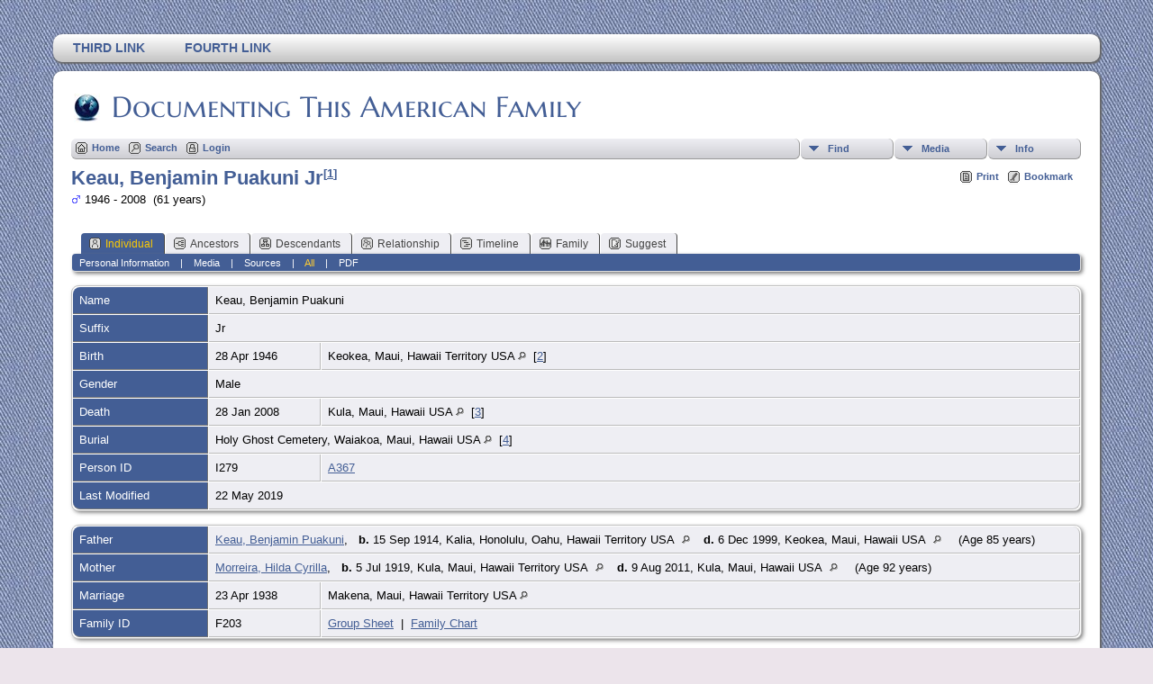

--- FILE ---
content_type: text/html;charset=UTF-8
request_url: https://bluenestling.com/genealogy/getperson.php?personID=I279&tree=A367
body_size: 5569
content:
<!DOCTYPE html PUBLIC "-//W3C//DTD XHTML 1.0 Transitional//EN">

<html xmlns="http://www.w3.org/1999/xhtml">
<head>
<title>Keau, Benjamin Puakuni Jr b. 28 Apr 1946 Keokea, Maui, Hawaii Territory USA d. 28 Jan 2008 Kula, Maui, Hawaii USA: Documenting This American Family</title>
<meta name="Keywords" content="Family History" />
<meta name="Description" content="Keau, Benjamin Puakuni Jr b. 28 Apr 1946 Keokea, Maui, Hawaii Territory USA d. 28 Jan 2008 Kula, Maui, Hawaii USA: Documenting This American Family" />
<meta http-equiv="Content-type" content="text/html; charset=UTF-8" />
<link href="css/genstyle.css?v=14.0.3" rel="stylesheet" type="text/css" />
<link href="templates/template13/css/tngtabs2.css" rel="stylesheet" type="text/css" />
<link href="templates/template13/css/templatestyle.css?v=14.0.3" rel="stylesheet" type="text/css" />
<script src="https://code.jquery.com/jquery-3.4.1.min.js" type="text/javascript" integrity="sha384-vk5WoKIaW/vJyUAd9n/wmopsmNhiy+L2Z+SBxGYnUkunIxVxAv/UtMOhba/xskxh" crossorigin="anonymous"></script>
<script src="https://code.jquery.com/ui/1.12.1/jquery-ui.min.js" type="text/javascript" integrity="sha256-VazP97ZCwtekAsvgPBSUwPFKdrwD3unUfSGVYrahUqU=" crossorigin="anonymous"></script>
<script type="text/javascript" src="js/net.js"></script>
<script type="text/javascript">var tnglitbox;</script>
<script type="application/ld+json">
{"@type":"Person","@id":"getperson.php?personID=I279&amp;tree=A367","name":"Benjamin","familyName":"Keau","birthPlace":"Keokea, Maui, Hawaii Territory USA","birthDate":"1946-04-28","deathPlace":"Kula, Maui, Hawaii USA","deathDate":"2008-01-28"}
</script>

<script type = 'text/javascript'>
function togglednaicon() {
   if ($('.toggleicon2').attr('src').indexOf('desc') > 0) {
      $('.toggleicon2').attr('src',cmstngpath + 'img/tng_sort_asc.gif')
      $('.toggleicon2').attr('title', 'Collapse');
      $('.dnatest').show();
   }
   else {
      $('.toggleicon2').attr('src',cmstngpath + 'img/tng_sort_desc.gif')
      $('.toggleicon2').attr('title', 'Expand');
      $('.dnatest').hide();
   }
}

function show_dnatest() {
      $('.toggleicon2').attr('src',cmstngpath + 'img/tng_sort_asc.gif')
      $('.toggleicon2').attr('title', 'Collapse');
      $('.dnatest').show();
}

function hide_dnatest() {
      $('.toggleicon2').attr('src',cmstngpath + 'img/tng_sort_desc.gif')
      $('.toggleicon2').attr('title', 'Expand');
      $('.dnatest').hide();
}
</script><script type="text/javascript" src="https://maps.googleapis.com/maps/api/js?language=en"></script>
<link href="templates/template13/css/mytngstyle.css?v=14.0.3" rel="stylesheet" type="text/css" />
<script type="text/javascript" src="js/tngmenuhover2.js"></script>
<script type="text/javascript">
// <![CDATA[
var tnglitbox;
var share = 0;
var closeimg = "img/tng_close.gif";
var smallimage_url = 'ajx_smallimage.php?';
var cmstngpath='';
var loadingmsg = 'Loading...';
var expand_msg = "Expand";
var collapse_msg = "Collapse";
//]]>
</script>
<link rel="alternate" type="application/rss+xml" title="RSS" href="tngrss.php" />
<!-- The Next Generation of Genealogy Sitebuilding, v.14.0.3 (22 September 2023), Written by Darrin Lythgoe, 2001-2026 -->
</head>

<body id="bodytop" class="getperson">
<div id="art-main">
    <div class="cleared reset-box"></div>
<div class="art-nav">
	<div class="art-nav-l"></div>
	<div class="art-nav-r"></div>
<div class="art-nav-outer">
<div class="art-nav-wrapper">
<div class="art-nav-inner">
	<ul class="art-hmenu">
<li><a href="http://tngsitebuilding.com" title="Third Link"><span class="l"></span><span class="r"></span><span class="t">Third Link</span></a></li>
<li><a href="http://tngsitebuilding.com/blog" title="Fourth Link"><span class="l"></span><span class="r"></span><span class="t">Fourth Link</span></a></li>
	</ul>
</div>
</div>
</div>
</div>
<div class="cleared reset-box"></div>
<div class="art-sheet">
        <div class="art-sheet-cc"></div>
        <div class="art-sheet-body">
            <div class="art-content-layout">
                <div class="art-content-layout-row">
                    <div class="art-layout-cell art-content">
<div class="art-post">
    <div class="art-post-body">
		<h2 class="site-head"><a href="index.php"><img src="templates/template13/img/globe-small.jpg" alt="" class="greentree" />Documenting This American Family</a></h2>
<div class="menucontainer">
<div class="innercontainer">
<ul class="tngdd  float-right" id="tngdd">
<li class="langmenu stubmenu"><br/></li>
<li><a href="#" class="menulink">Find</a>
<ul>
<li><a href="surnames.php"><span class="menu-icon" id="surnames-icon"></span> <span class="menu-label">Surnames</span></a></li>
<li><a href="firstnames.php"><span class="menu-icon" id="firstnames-icon"></span> <span class="menu-label">First Names</span></a></li>
<li><a href="searchform.php"><span class="menu-icon" id="search-icon"></span> <span class="menu-label">Search People</span></a></li>
<li><a href="famsearchform.php"><span class="menu-icon" id="fsearch-icon"></span> <span class="menu-label">Search Families</span></a></li>
<li><a href="searchsite.php"><span class="menu-icon" id="searchsite-icon"></span> <span class="menu-label">Search Site</span></a></li>
<li><a href="places.php"><span class="menu-icon" id="places-icon"></span> <span class="menu-label">Places</span></a></li>
<li><a href="anniversaries.php"><span class="menu-icon" id="dates-icon"></span> <span class="menu-label">Dates</span></a></li>
<li><a href="calendar.php?m=01"><span class="menu-icon" id="calendar-icon"></span> <span class="menu-label">Calendar</span></a></li>
<li><a href="cemeteries.php"><span class="menu-icon" id="cemeteries-icon"></span> <span class="menu-label">Cemeteries</span></a></li>
<li><a href="bookmarks.php"><span class="menu-icon" id="bookmarks-icon"></span> <span class="menu-label">Bookmarks</span></a></li>
</ul>
</li>
<li><a href="#" class="menulink">Media</a>
<ul>
<li><a href="browsemedia.php?mediatypeID=photos"><span class="menu-icon" id="photos-icon"></span> <span class="menu-label">Photos</span></a></li>
<li><a href="browsemedia.php?mediatypeID=documents"><span class="menu-icon" id="documents-icon"></span> <span class="menu-label">Documents</span></a></li>
<li><a href="browsemedia.php?mediatypeID=headstones"><span class="menu-icon" id="headstones-icon"></span> <span class="menu-label">Headstones</span></a></li>
<li><a href="browsemedia.php?mediatypeID=histories"><span class="menu-icon" id="histories-icon"></span> <span class="menu-label">Histories</span></a></li>
<li><a href="browsemedia.php?mediatypeID=recordings"><span class="menu-icon" id="recordings-icon"></span> <span class="menu-label">Recordings</span></a></li>
<li><a href="browsemedia.php?mediatypeID=videos"><span class="menu-icon" id="videos-icon"></span> <span class="menu-label">Videos</span></a></li>
<li><a href="browsemedia.php"><span class="menu-icon" id="media-icon"></span> <span class="menu-label">All Media</span></a></li>
</ul>
</li>
<li><a href="#" class="menulink">Info</a>
<ul class="last">
<li><a href="whatsnew.php"><span class="menu-icon" id="whatsnew-icon"></span> <span class="menu-label">What's New</span></a></li>
<li><a href="mostwanted.php"><span class="menu-icon" id="mw-icon"></span> <span class="menu-label">Most Wanted</span></a></li>
<li><a href="reports.php"><span class="menu-icon" id="reports-icon"></span> <span class="menu-label">Reports</span></a></li>
<li><a href="statistics.php"><span class="menu-icon" id="stats-icon"></span> <span class="menu-label">Statistics</span></a></li>
<li><a href="browsetrees.php"><span class="menu-icon" id="trees-icon"></span> <span class="menu-label">Trees</span></a></li>
<li><a href="browsebranches.php"><span class="menu-icon" id="branches-icon"></span> <span class="menu-label">Branches</span></a></li>
<li><a href="browsenotes.php"><span class="menu-icon" id="notes-icon"></span> <span class="menu-label">Notes</span></a></li>
<li><a href="browsesources.php"><span class="menu-icon" id="sources-icon"></span> <span class="menu-label">Sources</span></a></li>
<li><a href="browserepos.php"><span class="menu-icon" id="repos-icon"></span> <span class="menu-label">Repositories</span></a></li>
<li><a href="browse_dna_tests.php"><span class="menu-icon" id="dna-icon"></span> <span class="menu-label">DNA Tests</span></a></li>
<li><a href="suggest.php?page=Keau%2C+Benjamin+Puakuni+Jr+b.+28+Apr+1946+Keokea%2C+Maui%2C+Hawaii+Territory+USA+d.+28+Jan+2008+Kula%2C+Maui%2C+Hawaii+USA"><span class="menu-icon" id="contact-icon"></span> <span class="menu-label">Contact Us</span></a></li>
</ul>
</li>
</ul>
<div class="icons">
 <a href="index.php"    title="Home" class="tngsmallicon" id="home-smicon">Home</a>
 <a href="searchform.php" onclick="return openSearch();"   title="Search" class="tngsmallicon" id="search-smicon">Search</a>
 <a href="#" onclick="return openLogin('ajx_login.php?p=');"   title="Login" class="tngsmallicon" id="log-smicon">Login</a>
&nbsp;
</div>
</div>
</div>
<div id="searchdrop" class="slidedown" style="display:none;"><a href="#" onclick="jQuery('#searchdrop').slideUp(200);return false;" style="float:right"><img src="img/tng_close.gif" alt=""/></a><span class="subhead"><strong>Search</strong> | <a href="searchform.php">Advanced Search</a> | <a href="famsearchform.php">Search Families</a> | <a href="searchsite.php">Search Site</a></span><br/><br/><form action="search.php" method="get">

<label for="searchfirst">First Name: </label><input type="text" name="myfirstname" id="searchfirst"/> &nbsp;
<label for="searchlast">Last Name: </label><input type="text" name="mylastname" id="searchlast"/> &nbsp;
<label for="searchid">ID: </label><input type="text" class="veryshortfield" name="mypersonid" id="searchid"/> &nbsp;
<input type="hidden" name="idqualify" value="equals"/>
<input type="submit" value="Search"/></form></div><div class="icons-rt"> <a href="#" onclick="newwindow=window.open('/genealogy/getperson.php?personID=I279&amp;tree=A367&amp;tngprint=1','tngprint','width=850,height=600,status=no,resizable=yes,scrollbars=yes'); newwindow.focus(); return false;"  rel="nofollow" title="Print" class="tngsmallicon" id="print-smicon">Print</a>
 <a href="#" onclick="tnglitbox = new LITBox('ajx_addbookmark.php?p=',{width:350,height:100}); return false;"   title="Bookmark" class="tngsmallicon" id="bmk-smicon">Bookmark</a>
</div>
<script type="text/javascript">var tngdd=new tngdd.dd("tngdd");tngdd.init("tngdd","menuhover");</script>
<div class="vcard">
<h1 class="header fn" id="nameheader" style="margin-bottom:5px">Keau, Benjamin Puakuni Jr<sup><span class="normal">[<a href="#cite1" onclick="$('citations').style.display = '';">1</a>]</span></sup></h1><span class="normal"><img src="img/tng_male.gif" width="11" height="11" alt="Male" style="vertical-align: -1px; border: 0px;"/> 1946 - 2008 &nbsp;(61 years)</span><br />
<br clear="all" /><br />
<div id="tngmenu">
<ul id="tngnav">
<li><a id="a0" href="getperson.php?personID=I279&amp;tree=A367" class="here"><span class="tngsmallicon2" id="ind-smicon"></span>Individual</a></li>
<li><a id="a1" href="pedigree.php?personID=I279&amp;tree=A367"><span class="tngsmallicon2" id="ped-smicon"></span>Ancestors</a></li>
<li><a id="a2" href="descend.php?personID=I279&amp;tree=A367"><span class="tngsmallicon2" id="desc-smicon"></span>Descendants</a></li>
<li><a id="a3" href="relateform.php?primaryID=I279&amp;tree=A367"><span class="tngsmallicon2" id="rel-smicon"></span>Relationship</a></li>
<li><a id="a4" href="timeline.php?primaryID=I279&amp;tree=A367"><span class="tngsmallicon2" id="time-smicon"></span>Timeline</a></li>
<li><a id="a5" href="familychart.php?personID=I279&amp;tree=A367"><span class="tngsmallicon2" id="fam-smicon"></span>Family</a></li>
<li><a id="a6" href="suggest.php?enttype=I&amp;ID=I279&amp;tree=A367"><span class="tngsmallicon2" id="sugg-smicon"></span>Suggest</a></li>
</ul>
</div>
<div id="pub-innermenu" class="fieldnameback fieldname smaller rounded4">
<a href="#" class="lightlink" onclick="return infoToggle('info');" id="tng_plink">Personal Information</a> &nbsp;&nbsp; | &nbsp;&nbsp; 
<a href="#" class="lightlink" onclick="return infoToggle('media');" id="tng_mlink">Media</a> &nbsp;&nbsp; | &nbsp;&nbsp; 
<a href="#" class="lightlink" onclick="return infoToggle('citations');" id="tng_clink">Sources</a> &nbsp;&nbsp; | &nbsp;&nbsp; 
<a href="#" class="lightlink3" onclick="return infoToggle('all');" id="tng_alink">All</a>
 &nbsp;&nbsp; | &nbsp;&nbsp; <a href="#" class="lightlink" onclick="tnglitbox = new LITBox('rpt_pdfform.php?pdftype=ind&amp;personID=I279&amp;tree=A367',{width:350,height:350});return false;">PDF</a>
</div><br/>
<script type="text/javascript" src="js/getperson.js"></script>
<script type="text/javascript">
function infoToggle(part) {
	if( part == "all" ) {
		jQuery('#info').show();
$('#media').show();
$('#tng_mlink').attr('class','lightlink');
$('#citations').show();
$('#tng_clink').attr('class','lightlink');
		jQuery('#tng_alink').attr('class','lightlink3');
		jQuery('#tng_plink').attr('class','lightlink');
	}
	else {
		innerToggle(part,"info","tng_plink");
innerToggle(part,"media","tng_mlink");
innerToggle(part,"citations","tng_clink");
		jQuery('#tng_alink').attr('class','lightlink');
	}
	return false;
}
</script>

<ul class="nopad">
<li id="info" style="list-style-type: none; ">
<table cellspacing="1" cellpadding="4" class="whiteback tfixed normal">
<col class="labelcol"/><col style="width:124px"/><col />
<tr>
<td valign="top" class="fieldnameback indleftcol lt1"  id="info1"><span class="fieldname">Name</span></td>
<td valign="top" colspan="2" class="databack"><span class="n"><span class="family-name">Keau</span>, <span class="given-name">Benjamin Puakuni</span></span>&nbsp;</td></tr>
<tr>
<td valign="top" class="fieldnameback lt2" ><span class="fieldname">Suffix</span></td>
<td valign="top" colspan="2" class="databack">Jr&nbsp;</td></tr>
<tr>
<td valign="top" class="fieldnameback lt3" ><span class="fieldname">Birth</span></td>
<td valign="top" class="databack">28 Apr 1946&nbsp;</td>
<td valign="top" class="databack">Keokea, Maui, Hawaii Territory USA <a href="placesearch.php?psearch=Keokea%2C+Maui%2C+Hawaii+Territory+USA&amp;tree=A367" title="Find all individuals with events at this location"><img src="img/tng_search_small.gif" alt="Find all individuals with events at this location" style="width: 9px; height: 9px; border:0" /></a>&nbsp; [<a href="#cite2" onclick="$('citations').style.display = '';">2</a>]&nbsp;</td>
</tr>
<tr>
<td valign="top" class="fieldnameback lt5" ><span class="fieldname">Gender</span></td>
<td valign="top" colspan="2" class="databack">Male&nbsp;</td></tr>
<tr>
<td valign="top" class="fieldnameback lt6" ><span class="fieldname">Death</span></td>
<td valign="top" class="databack">28 Jan 2008&nbsp;</td>
<td valign="top" class="databack">Kula, Maui, Hawaii USA <a href="placesearch.php?psearch=Kula%2C+Maui%2C+Hawaii+USA&amp;tree=A367" title="Find all individuals with events at this location"><img src="img/tng_search_small.gif" alt="Find all individuals with events at this location" style="width: 9px; height: 9px; border:0" /></a>&nbsp; [<a href="#cite3" onclick="$('citations').style.display = '';">3</a>]&nbsp;</td>
</tr>
<tr>
<td valign="top" class="fieldnameback lt7" ><span class="fieldname">Burial</span></td>
<td valign="top" class="databack" colspan="2">Holy Ghost Cemetery, Waiakoa, Maui, Hawaii USA <a href="placesearch.php?psearch=Holy+Ghost+Cemetery%2C+Waiakoa%2C+Maui%2C+Hawaii+USA&amp;tree=A367" title="Find all individuals with events at this location"><img src="img/tng_search_small.gif" alt="Find all individuals with events at this location" style="width: 9px; height: 9px; border:0" /></a>&nbsp; [<a href="#cite4" onclick="$('citations').style.display = '';">4</a>]&nbsp;</td>
</tr>
<tr>
<td valign="top" class="fieldnameback lt8" ><span class="fieldname">Person ID</span></td>
<td valign="top" class="databack">I279&nbsp;</td>
<td valign="top" class="databack"><a href="showtree.php?tree=A367">A367</a></td>
</tr>
<tr>
<td valign="top" class="fieldnameback lt9" ><span class="fieldname">Last Modified</span></td>
<td valign="top" colspan="2" class="databack">22 May 2019&nbsp;</td></tr>
</table>
<br/>
<table cellspacing="1" cellpadding="4" class="whiteback tfixed normal">
<col class="labelcol"/><col style="width:124px"/><col />
<tr>
<td valign="top" class="fieldnameback indleftcol lt10"  id="famF203_1"><span class="fieldname">Father</span></td>
<td valign="top" colspan="2" class="databack"><a href="getperson.php?personID=I316&amp;tree=A367">Keau, Benjamin Puakuni</a>, &nbsp; <strong>b.</strong> 15 Sep 1914, Kalia, Honolulu, Oahu, Hawaii Territory USA <a href="placesearch.php?tree=A367&amp;psearch=Kalia%2C+Honolulu%2C+Oahu%2C+Hawaii+Territory+USA" title="Find all individuals with events at this location"><img src="img/tng_search_small.gif" class="placeimg" alt="Find all individuals with events at this location" style="width: 9px; height: 9px;" /></a><strong>d.</strong> 6 Dec 1999, Keokea, Maui, Hawaii USA <a href="placesearch.php?tree=A367&amp;psearch=Keokea%2C+Maui%2C+Hawaii+USA" title="Find all individuals with events at this location"><img src="img/tng_search_small.gif" class="placeimg" alt="Find all individuals with events at this location" style="width: 9px; height: 9px;" /></a> (Age 85 years)&nbsp;</td></tr>
<tr>
<td valign="top" class="fieldnameback lt11" ><span class="fieldname">Mother</span></td>
<td valign="top" colspan="2" class="databack"><a href="getperson.php?personID=I271&amp;tree=A367">Morreira, Hilda Cyrilla</a>, &nbsp; <strong>b.</strong> 5 Jul 1919, Kula, Maui, Hawaii Territory USA <a href="placesearch.php?tree=A367&amp;psearch=Kula%2C+Maui%2C+Hawaii+Territory+USA" title="Find all individuals with events at this location"><img src="img/tng_search_small.gif" class="placeimg" alt="Find all individuals with events at this location" style="width: 9px; height: 9px;" /></a><strong>d.</strong> 9 Aug 2011, Kula, Maui, Hawaii USA <a href="placesearch.php?tree=A367&amp;psearch=Kula%2C+Maui%2C+Hawaii+USA" title="Find all individuals with events at this location"><img src="img/tng_search_small.gif" class="placeimg" alt="Find all individuals with events at this location" style="width: 9px; height: 9px;" /></a> (Age 92 years)&nbsp;</td></tr>
<tr>
<td valign="top" class="fieldnameback lt12" ><span class="fieldname">Marriage</span></td>
<td valign="top" class="databack">23 Apr 1938&nbsp;</td>
<td valign="top" class="databack">Makena, Maui, Hawaii Territory USA <a href="placesearch.php?psearch=Makena%2C+Maui%2C+Hawaii+Territory+USA&amp;tree=A367" title="Find all individuals with events at this location"><img src="img/tng_search_small.gif" alt="Find all individuals with events at this location" style="width: 9px; height: 9px; border:0" /></a>&nbsp;</td>
</tr>
<tr>
<td valign="top" class="fieldnameback lt14" ><span class="fieldname">Family ID</span></td>
<td valign="top" class="databack">F203&nbsp;</td>
<td valign="top" class="databack"><a href="familygroup.php?familyID=F203&amp;tree=A367">Group Sheet</a>&nbsp; | &nbsp;<a href='familychart.php?familyID=F203&amp;tree=A367'>Family Chart</a></td>
</tr>
</table>
<br/>
<table cellspacing="1" cellpadding="4" class="whiteback tfixed normal">
<col class="labelcol"/><col style="width:124px"/><col />
<tr>
<td valign="top" class="fieldnameback indleftcol lt15"  id="famF212_1"><span class="fieldname">Family</span></td>
<td valign="top" colspan="2" class="databack"><a href="getperson.php?personID=I772&amp;tree=A367">Carroll, Connie Ellen</a>&nbsp;</td></tr>
<tr>
<td valign="top" class="fieldnameback lt16" ><span class="fieldname">Family ID</span></td>
<td valign="top" class="databack">F212&nbsp;</td>
<td valign="top" class="databack"><a href="familygroup.php?familyID=F212&amp;tree=A367">Group Sheet</a>&nbsp; | &nbsp;<a href='familychart.php?familyID=F212&amp;tree=A367'>Family Chart</a></td>
</tr>
<tr>
<td valign="top" class="fieldnameback lt17" ><span class="fieldname">Last Modified</span></td>
<td valign="top" colspan="2" class="databack">22 Feb 2023&nbsp;</td></tr>
</table>
<br />
</li> <!-- end info -->
<li id="media" style="list-style-type: none; ">
<table cellspacing="1" cellpadding="4" class="whiteback tfixed">
<col class="labelcol"/><col style="width:124px"/><col/>
<tr>
<td valign="top" class="fieldnameback indleftcol rc-ll lmphotos" id="media1" rowspan="4"><span class="fieldname">Photos<div id="ssmphotos"><br /><a href="showmedia.php?mediaID=392&amp;medialinkID=686&amp;ss=1" class="smaller lightlink">&raquo; Slide Show</a></div>
</span></td>
<td valign="top" class="databack" align="center" style="width:124px;border-radius:0px;"><div class="media-img"><div class="media-prev" id="prev392_686" style="display:none"></div></div>
<a href="showmedia.php?mediaID=392&amp;medialinkID=686" class="media-preview" id="img-392-686-photos%2FC010.jpg"><img src="photos/thumb_C010.jpg"  height="67" alt="Benjamin Keau Jr and Janine Roberts" title="Benjamin Keau Jr and Janine Roberts" class="thumb" /></a></td><td valign="top" class="databack"><span class="normal"><a href="showmedia.php?mediaID=392&amp;medialinkID=686">Benjamin Keau Jr and Janine Roberts</a><br/>Photo inscribed "Frank and Kay Morreira's 50th Wedding Anniversary".</span></td></tr>
<tr class="mphotos"><td valign="top" class="databack" align="center" style="width:124px;border-radius:0px;"><div class="media-img"><div class="media-prev" id="prev1045_2192" style="display:none"></div></div>
<a href="showmedia.php?mediaID=1045&amp;medialinkID=2192"><img src="img/photos_thumb.png"  alt="Ben Puakuni Keau Jr" title="Ben Puakuni Keau Jr" /></a></td><td valign="top" class="databack"><span class="normal"><a href="showmedia.php?mediaID=1045&amp;medialinkID=2192">Ben Puakuni Keau Jr</a><br/></span></td></tr>
<tr class="mphotos"><td valign="top" class="databack" align="center" style="width:124px;border-radius:0px;"><img src="img/photos_thumb.png"  alt="" title="" /></td><td valign="top" class="databack"><span class="normal">Lee Jun Kalawaia, Shelby Kalawaia, Melvia Keau Kalawaia, Hilda Morreira Keau, Ben Keau Jr., Lisa Mortensen, Mark Kalawaia, Earl Kalawia Jr., Chereen Asano Kalawaia, Earl Kalawaia Sr., Michelle Kalawaia Kai, Byron Kai, Ben Keau Sr., Keith Kalania Keau, Patti Keau,  and Earlyne Kalawai<br/>Mark Kalawaia and Lisa Mortensen Kalawaia on their wedding day. Photo inscribed "May 20, 2000. Our family on youngest son's wedding day. Holy Ghost Church, Waiakoa, Kula, Maui, HI. foreground: Nicole Leilani Kai, Shelby Kalawaia and Lee-Jun Kalawaia. Middle row: Patti Keau (bro. Keith's wife), dtr. Michelle Kai, Mom Hilda Keau, me (Melvia Keau Kalawaia), bride Lisa Mortensen Kalawaia, son Mark, husband Earl Sr., brother Ben Keau Jr.. Back row: Son-in-law Byron Kai, Jennifer (Keith & Patti's dtr), dtr-in-law Chereen Asano Kalawaia, eldest grand dtr. Heidi Cravalho, son Earl Jr. holding his dtr. Makenzie, George Ramos holding my great grand dtr. Kehaulani, dtr. Earlyn and Josua Keau, Keith and Patti's son". (At least one living or private individual is linked to this item - Details withheld.)</span></td></tr>
<tr class="mphotos"><td valign="top" class="databack" align="center" style="width:124px;border-radius:0px;"><img src="img/photos_thumb.png"  alt="" title="" /></td><td valign="top" class="databack"><span class="normal">Lee Jun Kalawaia, Shelby Kalawaia, Melvia Keau Kalawaia, Hilda Morreira Keau, Ben Keau Jr., Lisa Mortensen, Mark Kalawaia, Earl Kalawaia Jr., Chereen Asano Kalawaia, Earl Kalawaia Sr., Michelle Kalawaia Kai, Byron Kai, Ben Keau Sr., Keith Kalani Keau, Patti Keau, and Earlyne Kalawaia<br/>Earl Kalawaia Jr. and Chereen Asano Kalawaia on their wedding day. Photo inscribed "October 28, 1998. Our family at eldest son's wedding reception at Hawaian Regent Hotel on Oahu. Children in foreground: Lee-Jun Kalawaia and Shelby Kalawaia. Left to Right: Melvia, Mom Hilda Keau, bro Ben Keau Jr., Lisa Mortensen, son Mark, son/groom Earl Jr., bride Chereen Asano Kalawaia, husband Earl Sr. dtr. Michelle Kai, husband Byron Kai, dad Ben Keau Sr., brother Keith Kalani Keau, sis-in-law Patti, and dtr. Earlyne Kalawaia". (At least one living or private individual is linked to this item - Details withheld.)</span></td></tr>

</table>
<br/>
</li> <!-- end media -->
<li id="citations" style="list-style-type: none; ">
<table cellspacing="1" cellpadding="4" class="whiteback tfixed normal">
<col class="labelcol"/><col />
<tr>
<td valign="top" class="fieldnameback indleftcol" id="citations1"><a name="sources"><span class="fieldname">Sources&nbsp;</span></a></td>
<td valign="top" class="databack"><ol class="normal citeblock"><li class="normal"><a name="cite1"></a>[<a href="showsource.php?sourceID=S20&amp;tree=A367">S20</a>]  Kalawaia Family Genealogies and Facts, Melvia (nee Keau) Kalawaia, 19 Apr 2019. <br /><br /></li>
<li class="normal"><a name="cite2"></a>[<a href="showsource.php?sourceID=S20&amp;tree=A367">S20</a>]  Kalawaia Family Genealogies and Facts, Melvia (nee Keau) Kalawaia. <br /><br /></li>
<li class="normal"><a name="cite3"></a>[<a href="showsource.php?sourceID=S547&amp;tree=A367">S547</a>]  Billion Graves Index, Benjamin Puakuni Keau Jr, 20 Apr 2019. <br /><br /></li>
<li class="normal"><a name="cite4"></a>[<a href="showsource.php?sourceID=S613&amp;tree=A367">S613</a>]  Find A Grave: Benjamin Puakuni Kea Jr, 21 May 2019. <br /></li>
</ol></td>
</tr>
</table>
<br />
</li> <!-- end citations -->
</ul>
</div>
<br/>


		<div class="cleared"></div>
    </div>
</div>

                      <div class="cleared"></div>
                    </div>
                </div>
            </div>
            <div class="cleared"></div>
            <div class="art-footer">
                <div class="art-footer-body">
                            <div class="art-footer-text">
                                
						<div class="dotted-line">&nbsp;</div>
                       <a href="tngrss.php" class="art-rss-tag-icon" title="RSS"></a>
		<script type="text/javascript">
		//<![CDATA[
		jQuery(document).ready(function() {
			jQuery('.media-preview img').on('mouseover touchstart',function(e) {
				e.preventDefault();
				var items = this.parentElement.id.match(/img-(\d+)-(\d+)-(.*)/);
				var key = items[2] && items[2] != "0" ? items[1]+"_"+items[2] : items[1];
				if(jQuery('#prev'+key).css('display') == "none")
					showPreview(items[1],items[2],items[3],key,'standard');
				else
					closePreview(key);
			});
			jQuery('.media-preview img').on('mouseout',function(e) {
				var items = this.parentElement.id.match(/img-(\d+)-(\d+)-(.*)/);
				var key = items[2] && items[2] != "0" ? items[1]+"_"+items[2] : items[1];
				closePreview(key);
			});
			jQuery(document).on('click touchstart', '.prev-close img', function(e) {
				var items;
				items = this.id.match(/close-(\d+)_(\d+)/);
				if(!items)
					items = this.id.match(/close-(\d+)/);
				var key = items[2] && items[2] != "0" ? items[1]+"_"+items[2] : items[1];
				closePreview(key);
			});
		});
		//]]>
		</script>
<p class="smaller center">This site powered by <a href="https://tngsitebuilding.com" class="footer" target="_blank" title="Learn more about TNG">The Next Generation of Genealogy Sitebuilding</a> v. 14.0.3,  written by Darrin Lythgoe  &copy; 2001-2026.</p>
<p class="smaller center">Maintained by <a href="suggest.php?" class="footer" title="Contact Us">Donald Rodrigues</a>.</p>
                            </div>
                    <div class="cleared"></div>
                </div>
            </div>
    		<div class="cleared"></div>
        </div>
    </div>
    <div class="cleared"></div>
	<br/>
</div><script type="text/javascript" src="js/litbox.js"></script>
</body>
</html>
